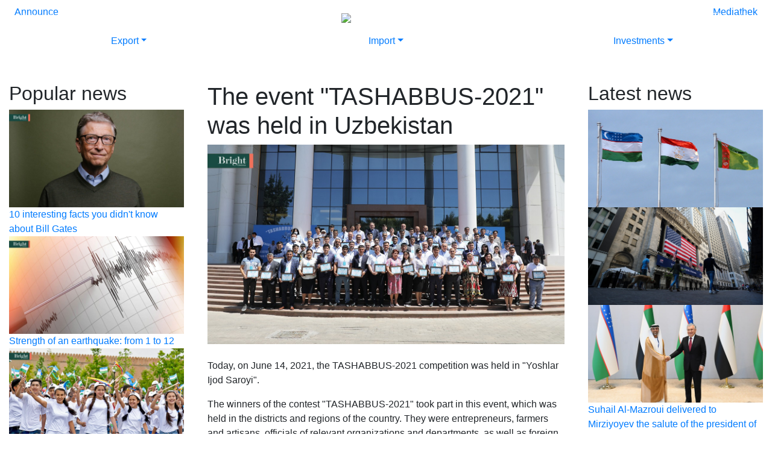

--- FILE ---
content_type: text/html; charset=UTF-8
request_url: https://brightuzbekistan.uz/en/the-event-tashabbus-2021-was-held-in-uzbekistan/
body_size: 3840
content:
<!DOCTYPE html><html lang="en"><head><meta http-equiv="X-UA-Compatible" content="IE=edge" /><meta charset="UTF-8" /><meta name="csrf-token" content="16c22c8cfaa0fede1936010f52ce7127" /><title>The event &quot;TASHABBUS-2021&quot; was held in Uzbekistan</title><meta name="description" content="" /><meta name="keywords" content="" /><meta name="viewport" content="width=device-width, initial-scale=1, maximum-scale=1, user-scalable=0" /><meta property="og:url" content="https://brightuzbekistan.uz/en/the-event-tashabbus-2021-was-held-in-uzbekistan/" /><meta property="og:type" content="article" /><meta property="og:locale" content="en" /><meta property="og:title" content="The event &quot;TASHABBUS-2021&quot; was held in Uzbekistan" /><meta property="og:description" content="Today, on June 14, 2021, the TASHABBUS-2021 competition was held in "Yoshlar Ijod Saroyi".The winners of the contest "TASHABBUS-2021" took part in this event, which was held in the districts and regions of the country. They were entrepreneurs, farmers and artisans, officials of relevant organizations and departments, as well as foreign guests.  .... " /><meta property="og:image" content="https://brightuzbekistan.uz//data/uploads/module/news/posts//658/1200x670/60c70c481061f.jpg" /><link rel="alternate" href="https://brightuzbekistan.uz/ru/v-uzbekistane-proshlo-meroprijatie-tashabbus-2021/" hreflang="ru" /><link rel="alternate" href="https://brightuzbekistan.uz/en/the-event-tashabbus-2021-was-held-in-uzbekistan/" hreflang="en" /><link rel="alternate" href="https://brightuzbekistan.uz/uz/o‘zbekistonda-tashabbus-2021-tadbiri-boʻlib-oʻtdi/" hreflang="uz" /><link rel="alternate" href="https://brightuzbekistan.uz/" hreflang="x-default" /><link rel="stylesheet" href="https://cdn.jsdelivr.net/npm/bootstrap@4.5.3/dist/css/bootstrap.min.css" media="all" /><link rel="stylesheet" href="https://cdnjs.cloudflare.com/ajax/libs/font-awesome/5.11.2/css/all.min.css" media="all" /><link rel="stylesheet" href="https://cdn.jsdelivr.net/npm/slick-carousel@1.8.1/slick/slick.css" media="all" /><link rel="stylesheet" href="https://cdn.jsdelivr.net/npm/slick-carousel@1.8.1/slick/slick-theme.css" media="all" /><link rel="stylesheet" href="/module/Site/View/Template/buzb/assets/css/styles.css?vr-10" media="all" /><!--[if lt IE 9]><script src="https://oss.maxcdn.com/html5shiv/3.7.2/html5shiv.min.js"></script><script src="https://oss.maxcdn.com/respond/1.4.2/respond.min.js"></script><![endif]--></head><body class="static-page"><script>
   (function(m,e,t,r,i,k,a){m[i]=m[i]||function(){(m[i].a=m[i].a||[]).push(arguments)};
   m[i].l=1*new Date();k=e.createElement(t),a=e.getElementsByTagName(t)[0],k.async=1,k.src=r,a.parentNode.insertBefore(k,a)})
   (window, document, "script", "https://mc.yandex.ru/metrika/tag.js", "ym");

   ym(71057680, "init", {
        clickmap:true,
        trackLinks:true,
        accurateTrackBounce:true
   });
</script><noscript><div><img src="https://mc.yandex.ru/watch/71057680" style="position:absolute; left:-9999px;" alt="" /></div></noscript><nav class="navbar navbar-expand-lg navbar-dark navbar-buzb fixed-top "><div class="container-fluid"><div class="d-block d-lg-none"><a class="navbar-brand mx-auto" href="/"><img src="/module/Site/View/Template/buzb/assets/img/logo-site-white.png" /></a></div><button class="navbar-toggler" type="button" data-toggle="collapse" data-target="#menu" aria-controls="menu" aria-expanded="false" aria-label="Toggle navigation"><span class="navbar-toggler-icon"></span></button><div class="collapse navbar-collapse" id="menu"><ul class="navbar-nav navbar-bright-left mr-auto"><li class="nav-item"><a href="" class="nav-link">Magazine</a></li><li class="nav-item dropdown"><a href="https://brightuzbekistan.uz/en/news/" class="nav-link dropdown-toggle" data-toggle="dropdown" role="button" aria-expanded="false">News</a><ul class="dropdown-menu" role="menu"><li class="nav-item"><a href="https://brightuzbekistan.uz/en/politics/" class="nav-link">Politics</a></li><li class="nav-item"><a href="https://brightuzbekistan.uz/en/economics/" class="nav-link">Economics</a></li><li class="nav-item"><a href="https://brightuzbekistan.uz/en/business/" class="nav-link">Business</a></li><li class="nav-item"><a href="https://brightuzbekistan.uz/en/project-news/" class="nav-link">Project news</a></li><li class="nav-item"><a href="https://brightuzbekistan.uz/en/news/" class="nav-link">All news</a></li></ul></li><li class="nav-item dropdown"><a href="" class="nav-link dropdown-toggle" data-toggle="dropdown" role="button" aria-expanded="false">Materials</a><ul class="dropdown-menu" role="menu"><li class="nav-item"><a href="https://brightuzbekistan.uz/en/articles/" class="nav-link">Articles</a></li><li class="nav-item"><a href="https://brightuzbekistan.uz/en/interview/" class="nav-link">Interview</a></li><li class="nav-item"><a href="https://brightuzbekistan.uz/en/statistics/" class="nav-link">Statistics</a></li><li class="nav-item"><a href="https://brightuzbekistan.uz/en/directory/" class="nav-link">Directory</a></li></ul></li></ul><div class="d-none d-lg-block"><a class="navbar-brand mx-auto pl-5" href="/"><img class="logo" src="/module/Site/View/Template/buzb/assets/img/logo-white.svg" /></a></div><ul class="navbar-nav navbar-bright-right ml-auto"><li class="nav-item"><a href="https://buzb.uz" class="nav-link">New website</a></li><li class="nav-item"><a href="https://brightuzbekistan.uz/en/about-us/" class="nav-link">About us</a></li><li class="nav-item"><a href="https://brightuzbekistan.uz/en/contacts/" class="nav-link">Contacts</a></li></ul><ul class="navbar-nav navbar-bright-lang ml-lg-5"><li class="nav-item "><a class="nav-link" href="/ru/v-uzbekistane-proshlo-meroprijatie-tashabbus-2021/">RU</a></li><li class="nav-item active"><a class="nav-link" href="/en/the-event-tashabbus-2021-was-held-in-uzbekistan/">EN</a></li><li class="nav-item "><a class="nav-link" href="/uz/o‘zbekistonda-tashabbus-2021-tadbiri-boʻlib-oʻtdi/">UZ</a></li></ul></div></div></nav><header><div class="header-menu"><nav class="bright-menu"><div class="pre-nav"><div class="d-none d-lg-block"><div id="slide-trigger" class="collapse "><div id="demo" class="carousel carousel-fade slide" data-ride="carousel" data-interval="7000"><ul class="carousel-indicators"><li data-target="#demo" data-slide-to="0" class="active"></li><li data-target="#demo" data-slide-to="1" class=""></li><li data-target="#demo" data-slide-to="2" class=""></li><li data-target="#demo" data-slide-to="3" class=""></li></ul><div class="carousel-inner"><div class="carousel-item text-right active"><img class="img-fluid" src="https://brightuzbekistan.uz//data/uploads/module/slider//5/1356x387/60369e0daf911.jpg" alt="Bright Uzbekistan" /><div class="carousel-caption" data-padding-right="188px">International business magazine<br />Distributed in the CIS countries,<br />Europe, Asia and America</div></div><div class="carousel-item text-right "><img class="img-fluid" src="https://brightuzbekistan.uz//data/uploads/module/slider//3/1356x387/60369e2089cc6.jpg" alt="Bright Uzbekistan" /><div class="carousel-caption" data-padding-right="361px">Business Oriented<br />Analytical Information</div></div><div class="carousel-item text-right "><img class="img-fluid" src="https://brightuzbekistan.uz//data/uploads/module/slider//4/1356x387/60369e16d2409.jpg" alt="Bright Uzbekistan" /><div class="carousel-caption" data-padding-right="147px">Ideal place for presentation <br />and expanding your business</div></div><div class="carousel-item text-right "><img class="img-fluid" src="https://brightuzbekistan.uz//data/uploads/module/slider//6/1356x387/60369e012b0d1.jpg" alt="Bright Uzbekistan" /><div class="carousel-caption" data-padding-right=""></div></div><div class="bright-nav-brand"><div class="container"><div class="bright-nav-brand-inner"><img src="/module/Site/View/Template/buzb/assets/img/logo-green-2.svg" /><div class="bright-nav-sponsor"><span class="sponsor-title">The generalsponsor</span><a href="https://akfagroup.com" target="_blank"><img class="img-fluid" src="/module/Site/View/Template/buzb/assets/img/akfa.png" /></a></div></div></div><div class="bright-nav-brand-triggers"><div class="container-fluid"><div class="row"><div class="col-2 pt-2 pl-4"><a href="#" data-toggle="collapse" data-target="#slide-trigger">Announce</a></div><div class="col-8"></div><div class="col-2 pt-2 pr-4 text-right"><a href="https://brightuzbekistan.uz/ru/o-nas/">Mediathek</a></div></div></div></div></div></div></div></div></div></div></nav></div></header><div class="bright-sticker"><div class="bright-top-sticky"><div class="container-fluid d-none d-lg-block"><div class="row pb-3"><div class="col-2 pt-2 pl-4"><a href="#" data-toggle="collapse" data-target="#slide-trigger">Announce</a></div><div class="col-8"></div><div class="col-2 pt-2 pr-4 text-right"><a href="https://brightuzbekistan.uz/ru/o-nas/">Mediathek</a></div></div></div></div><div class=""><ul class="nav nav-justified navbar-mega"><li class="nav-item dropdown position-static bright-mega-first"><a class="nav-link dropdown-toggle" data-toggle="dropdown" href="#" role="button" aria-haspopup="true" aria-expanded="false">Export</a><div class="dropdown-menu dropdown-menu-right" aria-labelledby="servicesDropdown"><ul class="nav nav-justified navbar-mega"><li class="nav-item dropdown position-static menu"><a class="dropdown-item"  href="https://brightuzbekistan.uz/en/exporters/">Exporters</a><a class="dropdown-item"  href="https://brightuzbekistan.uz/en/export-news/">News</a><a class="dropdown-item"  href="https://brightuzbekistan.uz/en/market/">Market</a><a class="dropdown-item"  href="https://brightuzbekistan.uz/en/partnership/">Partnership</a></li><li class="nav-item dropdown position-static"><img class="img-fluid" src="/banner.jpg" /></li><li class="nav-item dropdown position-static"><img class="img-fluid" src="/banner.jpg" /></li></ul></div></li><li class="nav-item dropdown position-static bright-mega-second"><a class="nav-link dropdown-toggle" data-toggle="dropdown" href="#" role="button" aria-haspopup="true" aria-expanded="false">Import</a><div class="dropdown-menu dropdown-menu-right" aria-labelledby="servicesDropdown"><ul class="nav nav-justified navbar-mega"><li class="nav-item dropdown position-static"><img class="img-fluid" src="/banner.jpg" /></li><li class="nav-item dropdown position-static menu"><a class="dropdown-item"  href="https://brightuzbekistan.uz/en/importers/">Importers</a><a class="dropdown-item"  href="https://brightuzbekistan.uz/en/events/">Events</a><a class="dropdown-item"  href="https://brightuzbekistan.uz/en/marketplace/">Marketplace</a><a class="dropdown-item"  href="https://brightuzbekistan.uz/en/partnership/">Partnership</a></li><li class="nav-item dropdown position-static"><img class="img-fluid" src="/banner.jpg" /></li></ul></div></li><li class="nav-item dropdown position-static bright-mega-third"><a class="nav-link dropdown-toggle" data-toggle="dropdown" href="#" role="button" aria-haspopup="true" aria-expanded="false">Investments</a><div class="dropdown-menu dropdown-menu-right" aria-labelledby="servicesDropdown"><ul class="nav nav-justified navbar-mega"><li class="nav-item dropdown position-static"><img class="img-fluid" src="/banner.jpg" /></li><li class="nav-item dropdown position-static"><img class="img-fluid" src="/banner.jpg" /></li><li class="nav-item dropdown position-static menu"><a class="dropdown-item"  href="https://brightuzbekistan.uz/en/for-investors/">For investors</a><a class="dropdown-item"  href="https://brightuzbekistan.uz/en/potential-projects/">Potential (Projects)</a><a class="dropdown-item"  href="https://brightuzbekistan.uz/en/actual/">Actual</a><a class="dropdown-item"  href="https://brightuzbekistan.uz/en/opinion/">Opinion</a></li></ul></div></li></ul></div></div><main><section class="blog-internal pt-5 pb-5"><div class="container-fluid"><div class="row"><div class="col-lg-6 pl-lg-4 pr-lg-4 order-lg-2 order-sm-1"><h1 class="blog-title">The event &quot;TASHABBUS-2021&quot; was held in Uzbekistan</h1><img class="img-fluid" src="https://brightuzbekistan.uz//data/uploads/module/news/posts//658/1200x670/60c70c481061f.jpg" /><div class="content mt-4"><p>Today, on June 14, 2021, the TASHABBUS-2021 competition was held in "Yoshlar Ijod Saroyi".</p><p>The winners of the contest "TASHABBUS-2021" took part in this event, which was held in the districts and regions of the country. They were entrepreneurs, farmers and artisans, officials of relevant organizations and departments, as well as foreign guests. Our correspondent was also present at the event.</p><p>Recall that on June 15, the winners of the republican stage will be awarded the prize of the President of the Republic of Uzbekistan car "Nexia-3".</p></div><div class="row"><div class="col-lg-4"><div class="d-none d-lg-block h-100"><span class="social-title">Share</span></div></div><div class="col-lg-8"><ul class="social-share"><li><a target="_blank" href="http://www.facebook.com/sharer.php?u=https%3A%2F%2Fbrightuzbekistan.uz%2Fen%2Fthe-event-tashabbus-2021-was-held-in-uzbekistan%2F"><i class="fab fa-facebook-square"></i></a></li><li><a target="_blank" href="http://twitter.com/share?url=https%3A%2F%2Fbrightuzbekistan.uz%2Fen%2Fthe-event-tashabbus-2021-was-held-in-uzbekistan%2F"><i class="fab fa-twitter"></i></a></li><li><a target="_blank" href="https://telegram.me/share/url?url=https%3A%2F%2Fbrightuzbekistan.uz%2Fen%2Fthe-event-tashabbus-2021-was-held-in-uzbekistan%2F"><i class="fab fa-telegram"></i></a></li></ul></div></div></div><div class="col-lg-3 order-lg-1 order-sm-3"><div class="blog-related mb-2"><div class="related-title"><h2>Popular news</h2></div><div class="related-items"><div class="related-item"><div class="related-cover"><a href="https://brightuzbekistan.uz/en/10-interesting-facts-you-didnt-know-about-bill-gates/"><img class="img-fluid" src="https://brightuzbekistan.uz//data/uploads/module/news/posts//2224/1200x670/61c0663131dab.jpg" /></a></div><a class="related-link" href="https://brightuzbekistan.uz/en/10-interesting-facts-you-didnt-know-about-bill-gates/">10 interesting facts you didn&#039;t know about Bill Gates</a></div><div class="related-item"><div class="related-cover"><a href="https://brightuzbekistan.uz/en/strength-of-an-earthquake-from-1-to-12/"><img class="img-fluid" src="https://brightuzbekistan.uz//data/uploads/module/news/posts//6972/1200x670/63e25b287d743.jpg" /></a></div><a class="related-link" href="https://brightuzbekistan.uz/en/strength-of-an-earthquake-from-1-to-12/">Strength of an earthquake: from 1 to 12</a></div><div class="related-item"><div class="related-cover"><a href="https://brightuzbekistan.uz/en/the-future-of-the-country-is-in-the-hands-of-young-people/"><img class="img-fluid" src="https://brightuzbekistan.uz//data/uploads/module/news/posts//790/1200x670/60dc66016e1dd.jpg" /></a></div><a class="related-link" href="https://brightuzbekistan.uz/en/the-future-of-the-country-is-in-the-hands-of-young-people/">The future of the country is in the hands of young people</a></div></div></div></div><div class="col-lg-3 order-lg-3 order-sm-2"><div class="blog-related mb-2"><div class="related-title"><h2>Latest news</h2></div><div class="related-items"><div class="related-item"><div class="related-cover"><a href="https://brightuzbekistan.uz/en/-111111111111111111111111111111111111111111111118/"><img class="img-fluid" src="https://brightuzbekistan.uz//data/uploads/module/news/posts//7787/1200x670/64cb93469e5dc.jpg" /></a></div><a class="related-link" href="https://brightuzbekistan.uz/en/-111111111111111111111111111111111111111111111118/"></a></div><div class="related-item"><div class="related-cover"><a href="https://brightuzbekistan.uz/en/-111111111111111111111111111111111111111111111116/"><img class="img-fluid" src="https://brightuzbekistan.uz//data/uploads/module/news/posts//7786/1200x670/64cb8bdb2ef19.jpg" /></a></div><a class="related-link" href="https://brightuzbekistan.uz/en/-111111111111111111111111111111111111111111111116/"></a></div><div class="related-item"><div class="related-cover"><a href="https://brightuzbekistan.uz/en/suhail-al-mazroui-delivered-to-mirziyoyev-the-salute-of-the-president-of-the-uae-and-the-emir-of-dubai/"><img class="img-fluid" src="https://brightuzbekistan.uz//data/uploads/module/news/posts//7785/1200x670/644a8e17a3545.jpg" /></a></div><a class="related-link" href="https://brightuzbekistan.uz/en/suhail-al-mazroui-delivered-to-mirziyoyev-the-salute-of-the-president-of-the-uae-and-the-emir-of-dubai/">Suhail Al-Mazroui delivered to Mirziyoyev the salute of the president of the UAE and the Emir of Dubai</a></div></div><div class="related-more"><a href="https://brightuzbekistan.uz/ru/novosti/">View more</a></div></div></div></div></div></section></main><footer><div class="container"><div class="text-center"><h2>About us</h2><div class="footer-about mb-5 mt-4"><p>Bright Uzbekistan is a specialized industry magazine that includes a catalog of exporters and importers, which will be distributed around the world and at all international exhibitions to increase the recognition of our market.</p></div><div class="d-none d-lg-block"><span class="footer-contact">Contacts</span></div></div><div class="row text-center text-lg-left"><div class="col-lg-4"><ul class="social"><li><a target="_blank" href="https://t.me/bright_uzbekistan"><i class="fab fa-telegram-plane"></i></a></li><li><a target="_blank" href="https://www.instagram.com/bright_uzbekistan/"><i class="fab fa-instagram"></i></a></li><li><a target="_blank" href="https://www.facebook.com/bright.uzbekistan/"><i class="fab fa-facebook"></i></a></li></ul></div><div class="col-lg-4 text-lg-center pt-1"><a href="/"><img class="footer-logo" src="/module/Site/View/Template/buzb/assets/img/logo-white.svg" /></a></div><div class="col-lg-4 text-lg-right"><span class="phone"><small>90</small> 011 00 00</span></div></div><div class="d-none"><a href="https://velvet.uz" target="_blank">Разработка сайтов в Ташкенте - Velvet</a></div></div></footer><script src="https://code.jquery.com/jquery-3.5.1.min.js"></script><script src="https://cdn.jsdelivr.net/npm/bootstrap@4.5.3/dist/js/bootstrap.bundle.min.js"></script><script src="https://cdnjs.cloudflare.com/ajax/libs/tilt.js/1.2.1/tilt.jquery.min.js"></script><script src="https://cdn.jsdelivr.net/npm/slick-carousel@1.8.1/slick/slick.min.js"></script><script src="/module/Site/View/Template/buzb/assets/js/main.js?vr-10"></script><script src="/module/Site/Assets/global.js"></script></body></html>